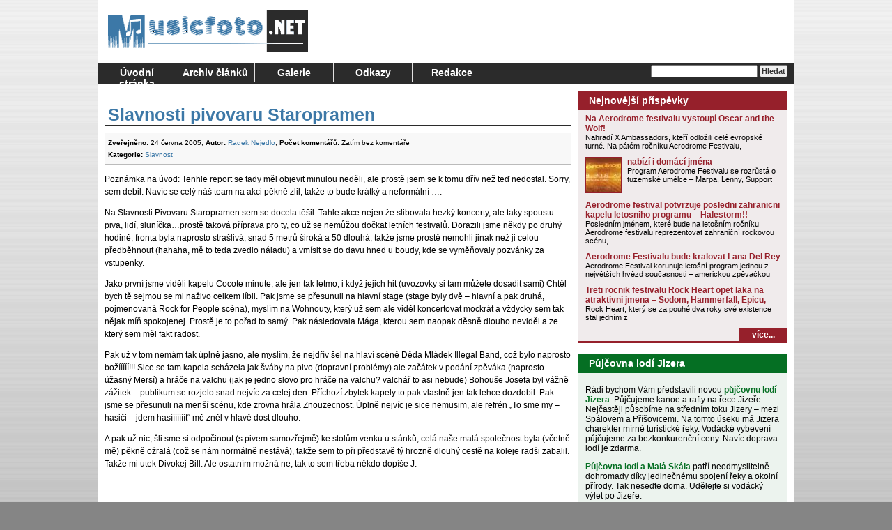

--- FILE ---
content_type: text/html; charset=UTF-8
request_url: https://www.musicfoto.net/slavnosti-pivovaru-staropramen/
body_size: 10591
content:
<!DOCTYPE html>
<html lang="cs">
<head>
<meta charset="UTF-8" />
<title>Slavnosti pivovaru Staropramen | MusicFoto.net</title>
<meta name="author" content="Radek Nejedlo" />
<meta name="copyright" content="Copyright (c) by Radek Nejedlo" />
<meta name="robots" content="index, follow" />
<meta name="revisit-after" content="1 days" />
<meta name="google-site-verification" content="DudGJgfVycIkvpaKd3qSPXJU3BoPRQ2cvF3REgBd_iM" />
<link rel="stylesheet" type="text/css" media="all" href="https://www.musicfoto.net/wp-content/themes/MusicFoto/style.css" />
<link rel="alternate" type="application/rss+xml" title="RSS 2.0" href="https://www.musicfoto.net/feed/" />
<link rel="alternate" type="text/xml" title="RSS .92" href="https://www.musicfoto.net/feed/rss/" />
<link rel="alternate" type="application/atom+xml" title="Atom 0.3" href="https://www.musicfoto.net/feed/atom/" />
<link rel="pingback" href="" />
<link rel="icon" href="https://www.musicfoto.net/wp-content/themes/MusicFoto/images/favicon.ico" />
<link rel="shortcut icon" href="https://www.musicfoto.net/wp-content/themes/MusicFoto/images/favicon.ico" />
<meta name='robots' content='max-image-preview:large' />
<link rel="alternate" type="application/rss+xml" title="MusicFoto.net &raquo; RSS zdroj" href="https://www.musicfoto.net/feed/" />
<link rel="alternate" type="application/rss+xml" title="MusicFoto.net &raquo; RSS komentářů" href="https://www.musicfoto.net/comments/feed/" />
<link rel="alternate" type="application/rss+xml" title="MusicFoto.net &raquo; RSS komentářů pro Slavnosti pivovaru Staropramen" href="https://www.musicfoto.net/slavnosti-pivovaru-staropramen/feed/" />
<link rel="alternate" title="oEmbed (JSON)" type="application/json+oembed" href="https://www.musicfoto.net/wp-json/oembed/1.0/embed?url=https%3A%2F%2Fwww.musicfoto.net%2Fslavnosti-pivovaru-staropramen%2F" />
<link rel="alternate" title="oEmbed (XML)" type="text/xml+oembed" href="https://www.musicfoto.net/wp-json/oembed/1.0/embed?url=https%3A%2F%2Fwww.musicfoto.net%2Fslavnosti-pivovaru-staropramen%2F&#038;format=xml" />
<style id='wp-img-auto-sizes-contain-inline-css' type='text/css'>
img:is([sizes=auto i],[sizes^="auto," i]){contain-intrinsic-size:3000px 1500px}
/*# sourceURL=wp-img-auto-sizes-contain-inline-css */
</style>
<style id='wp-emoji-styles-inline-css' type='text/css'>

	img.wp-smiley, img.emoji {
		display: inline !important;
		border: none !important;
		box-shadow: none !important;
		height: 1em !important;
		width: 1em !important;
		margin: 0 0.07em !important;
		vertical-align: -0.1em !important;
		background: none !important;
		padding: 0 !important;
	}
/*# sourceURL=wp-emoji-styles-inline-css */
</style>
<style id='wp-block-library-inline-css' type='text/css'>
:root{--wp-block-synced-color:#7a00df;--wp-block-synced-color--rgb:122,0,223;--wp-bound-block-color:var(--wp-block-synced-color);--wp-editor-canvas-background:#ddd;--wp-admin-theme-color:#007cba;--wp-admin-theme-color--rgb:0,124,186;--wp-admin-theme-color-darker-10:#006ba1;--wp-admin-theme-color-darker-10--rgb:0,107,160.5;--wp-admin-theme-color-darker-20:#005a87;--wp-admin-theme-color-darker-20--rgb:0,90,135;--wp-admin-border-width-focus:2px}@media (min-resolution:192dpi){:root{--wp-admin-border-width-focus:1.5px}}.wp-element-button{cursor:pointer}:root .has-very-light-gray-background-color{background-color:#eee}:root .has-very-dark-gray-background-color{background-color:#313131}:root .has-very-light-gray-color{color:#eee}:root .has-very-dark-gray-color{color:#313131}:root .has-vivid-green-cyan-to-vivid-cyan-blue-gradient-background{background:linear-gradient(135deg,#00d084,#0693e3)}:root .has-purple-crush-gradient-background{background:linear-gradient(135deg,#34e2e4,#4721fb 50%,#ab1dfe)}:root .has-hazy-dawn-gradient-background{background:linear-gradient(135deg,#faaca8,#dad0ec)}:root .has-subdued-olive-gradient-background{background:linear-gradient(135deg,#fafae1,#67a671)}:root .has-atomic-cream-gradient-background{background:linear-gradient(135deg,#fdd79a,#004a59)}:root .has-nightshade-gradient-background{background:linear-gradient(135deg,#330968,#31cdcf)}:root .has-midnight-gradient-background{background:linear-gradient(135deg,#020381,#2874fc)}:root{--wp--preset--font-size--normal:16px;--wp--preset--font-size--huge:42px}.has-regular-font-size{font-size:1em}.has-larger-font-size{font-size:2.625em}.has-normal-font-size{font-size:var(--wp--preset--font-size--normal)}.has-huge-font-size{font-size:var(--wp--preset--font-size--huge)}.has-text-align-center{text-align:center}.has-text-align-left{text-align:left}.has-text-align-right{text-align:right}.has-fit-text{white-space:nowrap!important}#end-resizable-editor-section{display:none}.aligncenter{clear:both}.items-justified-left{justify-content:flex-start}.items-justified-center{justify-content:center}.items-justified-right{justify-content:flex-end}.items-justified-space-between{justify-content:space-between}.screen-reader-text{border:0;clip-path:inset(50%);height:1px;margin:-1px;overflow:hidden;padding:0;position:absolute;width:1px;word-wrap:normal!important}.screen-reader-text:focus{background-color:#ddd;clip-path:none;color:#444;display:block;font-size:1em;height:auto;left:5px;line-height:normal;padding:15px 23px 14px;text-decoration:none;top:5px;width:auto;z-index:100000}html :where(.has-border-color){border-style:solid}html :where([style*=border-top-color]){border-top-style:solid}html :where([style*=border-right-color]){border-right-style:solid}html :where([style*=border-bottom-color]){border-bottom-style:solid}html :where([style*=border-left-color]){border-left-style:solid}html :where([style*=border-width]){border-style:solid}html :where([style*=border-top-width]){border-top-style:solid}html :where([style*=border-right-width]){border-right-style:solid}html :where([style*=border-bottom-width]){border-bottom-style:solid}html :where([style*=border-left-width]){border-left-style:solid}html :where(img[class*=wp-image-]){height:auto;max-width:100%}:where(figure){margin:0 0 1em}html :where(.is-position-sticky){--wp-admin--admin-bar--position-offset:var(--wp-admin--admin-bar--height,0px)}@media screen and (max-width:600px){html :where(.is-position-sticky){--wp-admin--admin-bar--position-offset:0px}}

/*# sourceURL=wp-block-library-inline-css */
</style><style id='global-styles-inline-css' type='text/css'>
:root{--wp--preset--aspect-ratio--square: 1;--wp--preset--aspect-ratio--4-3: 4/3;--wp--preset--aspect-ratio--3-4: 3/4;--wp--preset--aspect-ratio--3-2: 3/2;--wp--preset--aspect-ratio--2-3: 2/3;--wp--preset--aspect-ratio--16-9: 16/9;--wp--preset--aspect-ratio--9-16: 9/16;--wp--preset--color--black: #000000;--wp--preset--color--cyan-bluish-gray: #abb8c3;--wp--preset--color--white: #ffffff;--wp--preset--color--pale-pink: #f78da7;--wp--preset--color--vivid-red: #cf2e2e;--wp--preset--color--luminous-vivid-orange: #ff6900;--wp--preset--color--luminous-vivid-amber: #fcb900;--wp--preset--color--light-green-cyan: #7bdcb5;--wp--preset--color--vivid-green-cyan: #00d084;--wp--preset--color--pale-cyan-blue: #8ed1fc;--wp--preset--color--vivid-cyan-blue: #0693e3;--wp--preset--color--vivid-purple: #9b51e0;--wp--preset--gradient--vivid-cyan-blue-to-vivid-purple: linear-gradient(135deg,rgb(6,147,227) 0%,rgb(155,81,224) 100%);--wp--preset--gradient--light-green-cyan-to-vivid-green-cyan: linear-gradient(135deg,rgb(122,220,180) 0%,rgb(0,208,130) 100%);--wp--preset--gradient--luminous-vivid-amber-to-luminous-vivid-orange: linear-gradient(135deg,rgb(252,185,0) 0%,rgb(255,105,0) 100%);--wp--preset--gradient--luminous-vivid-orange-to-vivid-red: linear-gradient(135deg,rgb(255,105,0) 0%,rgb(207,46,46) 100%);--wp--preset--gradient--very-light-gray-to-cyan-bluish-gray: linear-gradient(135deg,rgb(238,238,238) 0%,rgb(169,184,195) 100%);--wp--preset--gradient--cool-to-warm-spectrum: linear-gradient(135deg,rgb(74,234,220) 0%,rgb(151,120,209) 20%,rgb(207,42,186) 40%,rgb(238,44,130) 60%,rgb(251,105,98) 80%,rgb(254,248,76) 100%);--wp--preset--gradient--blush-light-purple: linear-gradient(135deg,rgb(255,206,236) 0%,rgb(152,150,240) 100%);--wp--preset--gradient--blush-bordeaux: linear-gradient(135deg,rgb(254,205,165) 0%,rgb(254,45,45) 50%,rgb(107,0,62) 100%);--wp--preset--gradient--luminous-dusk: linear-gradient(135deg,rgb(255,203,112) 0%,rgb(199,81,192) 50%,rgb(65,88,208) 100%);--wp--preset--gradient--pale-ocean: linear-gradient(135deg,rgb(255,245,203) 0%,rgb(182,227,212) 50%,rgb(51,167,181) 100%);--wp--preset--gradient--electric-grass: linear-gradient(135deg,rgb(202,248,128) 0%,rgb(113,206,126) 100%);--wp--preset--gradient--midnight: linear-gradient(135deg,rgb(2,3,129) 0%,rgb(40,116,252) 100%);--wp--preset--font-size--small: 13px;--wp--preset--font-size--medium: 20px;--wp--preset--font-size--large: 36px;--wp--preset--font-size--x-large: 42px;--wp--preset--spacing--20: 0.44rem;--wp--preset--spacing--30: 0.67rem;--wp--preset--spacing--40: 1rem;--wp--preset--spacing--50: 1.5rem;--wp--preset--spacing--60: 2.25rem;--wp--preset--spacing--70: 3.38rem;--wp--preset--spacing--80: 5.06rem;--wp--preset--shadow--natural: 6px 6px 9px rgba(0, 0, 0, 0.2);--wp--preset--shadow--deep: 12px 12px 50px rgba(0, 0, 0, 0.4);--wp--preset--shadow--sharp: 6px 6px 0px rgba(0, 0, 0, 0.2);--wp--preset--shadow--outlined: 6px 6px 0px -3px rgb(255, 255, 255), 6px 6px rgb(0, 0, 0);--wp--preset--shadow--crisp: 6px 6px 0px rgb(0, 0, 0);}:where(.is-layout-flex){gap: 0.5em;}:where(.is-layout-grid){gap: 0.5em;}body .is-layout-flex{display: flex;}.is-layout-flex{flex-wrap: wrap;align-items: center;}.is-layout-flex > :is(*, div){margin: 0;}body .is-layout-grid{display: grid;}.is-layout-grid > :is(*, div){margin: 0;}:where(.wp-block-columns.is-layout-flex){gap: 2em;}:where(.wp-block-columns.is-layout-grid){gap: 2em;}:where(.wp-block-post-template.is-layout-flex){gap: 1.25em;}:where(.wp-block-post-template.is-layout-grid){gap: 1.25em;}.has-black-color{color: var(--wp--preset--color--black) !important;}.has-cyan-bluish-gray-color{color: var(--wp--preset--color--cyan-bluish-gray) !important;}.has-white-color{color: var(--wp--preset--color--white) !important;}.has-pale-pink-color{color: var(--wp--preset--color--pale-pink) !important;}.has-vivid-red-color{color: var(--wp--preset--color--vivid-red) !important;}.has-luminous-vivid-orange-color{color: var(--wp--preset--color--luminous-vivid-orange) !important;}.has-luminous-vivid-amber-color{color: var(--wp--preset--color--luminous-vivid-amber) !important;}.has-light-green-cyan-color{color: var(--wp--preset--color--light-green-cyan) !important;}.has-vivid-green-cyan-color{color: var(--wp--preset--color--vivid-green-cyan) !important;}.has-pale-cyan-blue-color{color: var(--wp--preset--color--pale-cyan-blue) !important;}.has-vivid-cyan-blue-color{color: var(--wp--preset--color--vivid-cyan-blue) !important;}.has-vivid-purple-color{color: var(--wp--preset--color--vivid-purple) !important;}.has-black-background-color{background-color: var(--wp--preset--color--black) !important;}.has-cyan-bluish-gray-background-color{background-color: var(--wp--preset--color--cyan-bluish-gray) !important;}.has-white-background-color{background-color: var(--wp--preset--color--white) !important;}.has-pale-pink-background-color{background-color: var(--wp--preset--color--pale-pink) !important;}.has-vivid-red-background-color{background-color: var(--wp--preset--color--vivid-red) !important;}.has-luminous-vivid-orange-background-color{background-color: var(--wp--preset--color--luminous-vivid-orange) !important;}.has-luminous-vivid-amber-background-color{background-color: var(--wp--preset--color--luminous-vivid-amber) !important;}.has-light-green-cyan-background-color{background-color: var(--wp--preset--color--light-green-cyan) !important;}.has-vivid-green-cyan-background-color{background-color: var(--wp--preset--color--vivid-green-cyan) !important;}.has-pale-cyan-blue-background-color{background-color: var(--wp--preset--color--pale-cyan-blue) !important;}.has-vivid-cyan-blue-background-color{background-color: var(--wp--preset--color--vivid-cyan-blue) !important;}.has-vivid-purple-background-color{background-color: var(--wp--preset--color--vivid-purple) !important;}.has-black-border-color{border-color: var(--wp--preset--color--black) !important;}.has-cyan-bluish-gray-border-color{border-color: var(--wp--preset--color--cyan-bluish-gray) !important;}.has-white-border-color{border-color: var(--wp--preset--color--white) !important;}.has-pale-pink-border-color{border-color: var(--wp--preset--color--pale-pink) !important;}.has-vivid-red-border-color{border-color: var(--wp--preset--color--vivid-red) !important;}.has-luminous-vivid-orange-border-color{border-color: var(--wp--preset--color--luminous-vivid-orange) !important;}.has-luminous-vivid-amber-border-color{border-color: var(--wp--preset--color--luminous-vivid-amber) !important;}.has-light-green-cyan-border-color{border-color: var(--wp--preset--color--light-green-cyan) !important;}.has-vivid-green-cyan-border-color{border-color: var(--wp--preset--color--vivid-green-cyan) !important;}.has-pale-cyan-blue-border-color{border-color: var(--wp--preset--color--pale-cyan-blue) !important;}.has-vivid-cyan-blue-border-color{border-color: var(--wp--preset--color--vivid-cyan-blue) !important;}.has-vivid-purple-border-color{border-color: var(--wp--preset--color--vivid-purple) !important;}.has-vivid-cyan-blue-to-vivid-purple-gradient-background{background: var(--wp--preset--gradient--vivid-cyan-blue-to-vivid-purple) !important;}.has-light-green-cyan-to-vivid-green-cyan-gradient-background{background: var(--wp--preset--gradient--light-green-cyan-to-vivid-green-cyan) !important;}.has-luminous-vivid-amber-to-luminous-vivid-orange-gradient-background{background: var(--wp--preset--gradient--luminous-vivid-amber-to-luminous-vivid-orange) !important;}.has-luminous-vivid-orange-to-vivid-red-gradient-background{background: var(--wp--preset--gradient--luminous-vivid-orange-to-vivid-red) !important;}.has-very-light-gray-to-cyan-bluish-gray-gradient-background{background: var(--wp--preset--gradient--very-light-gray-to-cyan-bluish-gray) !important;}.has-cool-to-warm-spectrum-gradient-background{background: var(--wp--preset--gradient--cool-to-warm-spectrum) !important;}.has-blush-light-purple-gradient-background{background: var(--wp--preset--gradient--blush-light-purple) !important;}.has-blush-bordeaux-gradient-background{background: var(--wp--preset--gradient--blush-bordeaux) !important;}.has-luminous-dusk-gradient-background{background: var(--wp--preset--gradient--luminous-dusk) !important;}.has-pale-ocean-gradient-background{background: var(--wp--preset--gradient--pale-ocean) !important;}.has-electric-grass-gradient-background{background: var(--wp--preset--gradient--electric-grass) !important;}.has-midnight-gradient-background{background: var(--wp--preset--gradient--midnight) !important;}.has-small-font-size{font-size: var(--wp--preset--font-size--small) !important;}.has-medium-font-size{font-size: var(--wp--preset--font-size--medium) !important;}.has-large-font-size{font-size: var(--wp--preset--font-size--large) !important;}.has-x-large-font-size{font-size: var(--wp--preset--font-size--x-large) !important;}
/*# sourceURL=global-styles-inline-css */
</style>

<style id='classic-theme-styles-inline-css' type='text/css'>
/*! This file is auto-generated */
.wp-block-button__link{color:#fff;background-color:#32373c;border-radius:9999px;box-shadow:none;text-decoration:none;padding:calc(.667em + 2px) calc(1.333em + 2px);font-size:1.125em}.wp-block-file__button{background:#32373c;color:#fff;text-decoration:none}
/*# sourceURL=/wp-includes/css/classic-themes.min.css */
</style>
<link rel="https://api.w.org/" href="https://www.musicfoto.net/wp-json/" /><link rel="alternate" title="JSON" type="application/json" href="https://www.musicfoto.net/wp-json/wp/v2/posts/592" /><link rel="EditURI" type="application/rsd+xml" title="RSD" href="https://www.musicfoto.net/xmlrpc.php?rsd" />
<meta name="generator" content="WordPress 6.9" />
<link rel="canonical" href="https://www.musicfoto.net/slavnosti-pivovaru-staropramen/" />
<link rel='shortlink' href='https://www.musicfoto.net/?p=592' />

<!-- This site is using AdRotate v5.17.1 to display their advertisements - https://ajdg.solutions/ -->
<!-- AdRotate CSS -->
<style type="text/css" media="screen">
	.g { margin:0px; padding:0px; overflow:hidden; line-height:1; zoom:1; }
	.g img { height:auto; }
	.g-col { position:relative; float:left; }
	.g-col:first-child { margin-left: 0; }
	.g-col:last-child { margin-right: 0; }
	.g-1 { margin:1px 1px 1px 1px; }
	.g-2 { margin:1px 1px 1px 1px; }
	.g-3 { margin:1px 1px 1px 1px; }
	.g-4 { margin:1px 1px 1px 1px; }
	.g-5 { margin:1px 1px 1px 1px; }
	@media only screen and (max-width: 480px) {
		.g-col, .g-dyn, .g-single { width:100%; margin-left:0; margin-right:0; }
	}
</style>
<!-- /AdRotate CSS -->

</head>
<body class="wp-singular post-template-default single single-post postid-592 single-format-standard wp-theme-MusicFoto">
<div id="site">
	<div id="logo">
		<a href="https://www.musicfoto.net/"><img src="https://www.musicfoto.net/wp-content/themes/MusicFoto/images/logo.gif" alt="MusicFoto.net" title="MusicFoto.net" /></a>
	</div>
	<div id="head-banner"><!-- Either there are no banners, they are disabled or none qualified for this location! --></div>
	<div id="menu">
		<div class="menu"><ul>
<li ><a href="https://www.musicfoto.net/">Úvodní stránka</a></li><li class="page_item page-item-388 page_item_has_children"><a href="https://www.musicfoto.net/archiv/">Archiv článků</a>
<ul class='children'>
	<li class="page_item page-item-4355"><a href="https://www.musicfoto.net/archiv/kategorie/">Kategorie</a></li>
	<li class="page_item page-item-3332"><a href="https://www.musicfoto.net/archiv/nejctenejsi/">Nejčtenější příspěvky</a></li>
	<li class="page_item page-item-4353"><a href="https://www.musicfoto.net/archiv/temata/">Témata</a></li>
</ul>
</li>
<li class="page_item page-item-1438 page_item_has_children"><a href="https://www.musicfoto.net/galerie/">Galerie</a>
<ul class='children'>
	<li class="page_item page-item-5525"><a href="https://www.musicfoto.net/galerie/2008-2006/">2008 &#8211; 2006</a></li>
	<li class="page_item page-item-5527"><a href="https://www.musicfoto.net/galerie/2009-2/">2009</a></li>
	<li class="page_item page-item-5529"><a href="https://www.musicfoto.net/galerie/2010-2/">2010</a></li>
	<li class="page_item page-item-5533"><a href="https://www.musicfoto.net/galerie/2011-2/">2011</a></li>
</ul>
</li>
<li class="page_item page-item-1435 page_item_has_children"><a href="https://www.musicfoto.net/odkazy/">Odkazy</a>
<ul class='children'>
	<li class="page_item page-item-5509"><a href="https://www.musicfoto.net/odkazy/vydelavejte-vlastnim-webem/">Vydělávejte vlastním webem</a></li>
	<li class="page_item page-item-3315"><a href="https://www.musicfoto.net/odkazy/vymena-odkazu/">Výměna odkazů</a></li>
</ul>
</li>
<li class="page_item page-item-1287"><a href="https://www.musicfoto.net/redakce/">Redakce</a></li>
</ul></div>
		<div id="searchForm">
			<form role="search" method="get" id="searchform" class="searchform" action="https://www.musicfoto.net/">
				<div>
					<label class="screen-reader-text" for="s">Vyhledávání</label>
					<input type="text" value="" name="s" id="s" />
					<input type="submit" id="searchsubmit" value="Hledat" />
				</div>
			</form>		</div>
	</div>
	<div id="content">	<div id="left-column">
	<h1 id="title">Slavnosti pivovaru Staropramen</h1>
	<ul id="about">
		<li><b>Zveřejněno:</b> 24 června 2005, <b>Autor:</b> <a href="https://www.musicfoto.net/author/radeg/" title="Příspěvky od Radek Nejedlo" rel="author">Radek Nejedlo</a>, <b>Počet komentářů:</b> Zatím bez komentáře</li>
		<li><b>Kategorie:</b> <a href="https://www.musicfoto.net/kategorie/slavnost/" rel="category tag">Slavnost</a></a></li>
					</ul>

<div class="g-plusone" data-annotation="inline" data-width="600"></div>

<script type="text/javascript">
  window.___gcfg = {lang: 'cs'};

  (function() {
    var po = document.createElement('script'); po.type = 'text/javascript'; po.async = true;
    po.src = 'https://apis.google.com/js/plusone.js';
    var s = document.getElementsByTagName('script')[0]; s.parentNode.insertBefore(po, s);
  })();
</script>

	<div id="story">
		<p>Poznámka na úvod: Tenhle report se tady měl objevit minulou neděli, ale prostě jsem se k tomu dřív než teď nedostal. Sorry, sem debil. Navíc se celý náš team na akci pěkně zlil, takže to bude krátký a neformální &#8230;.</p>
<p>Na Slavnosti Pivovaru Staropramen sem se docela těšil. Tahle akce nejen že slibovala hezký koncerty, ale taky spoustu piva, lidí, sluníčka…prostě taková příprava pro ty, co už se nemůžou dočkat letních festivalů. Dorazili jsme někdy po druhý hodině, fronta byla naprosto strašlivá, snad 5 metrů široká a 50 dlouhá, takže jsme prostě nemohli jinak než ji celou předběhnout (hahaha, mě to teda zvedlo náladu) a vmísit se do davu hned u boudy, kde se vyměňovaly pozvánky za vstupenky.</p>
<p>Jako první jsme viděli kapelu Cocote minute, ale jen tak letmo, i když jejich hit (uvozovky si tam můžete dosadit sami) Chtěl bych tě sejmou se mi naživo celkem líbil. Pak jsme se přesunuli na hlavní stage (stage byly dvě – hlavní a pak druhá, pojmenovaná Rock for People scéna), myslím na Wohnouty, který už sem ale viděl koncertovat mockrát a vždycky sem tak nějak míň spokojenej. Prostě je to pořad to samý. Pak následovala Mága, kterou sem naopak děsně dlouho neviděl a ze který sem měl fakt radost.</p>
<p>Pak už v tom nemám tak úplně jasno, ale myslím, že nejdřív šel na hlaví scéně Děda Mládek Illegal Band, což bylo naprosto božííííí!!! Sice se tam kapela scházela jak šváby na pivo (dopravní problémy) ale začátek v podání zpěváka (naprosto úžasný Mersí) a hráče na valchu (jak je jedno slovo pro hráče na valchu? valchář to asi nebude) Bohouše Josefa byl vážně zážitek – publikum se rozjelo snad nejvíc za celej den. Příchozí zbytek kapely to pak vlastně jen tak lehce dozdobil. Pak jsme se přesunuli na menší scénu, kde zrovna hrála Znouzecnost. Úplně nejvíc je sice nemusim, ale refrén „To sme my – hasiči – jdem hasííííííít“ mě zněl v hlavě dost dlouho.</p>
<p>A pak už nic, šli sme si odpočinout (s pivem samozřejmě) ke stolům venku u stánků, celá naše malá společnost byla (včetně mě) pěkně ožralá (což se nám normálně nestává), takže sem to při představě tý hrozně dlouhý cestě na koleje radši zabalil. Takže mi utek Divokej Bill. Ale ostatním možná ne, tak to sem třeba někdo dopíše J.</p>
	</div>

				<div id="comments">



	<div id="respond" class="comment-respond">
		<h3 id="reply-title" class="comment-reply-title">Napsat komentář</h3><form action="https://www.musicfoto.net/wp-comments-post.php" method="post" id="commentform" class="comment-form"><p class="comment-notes"><span id="email-notes">Vaše e-mailová adresa nebude zveřejněna.</span> <span class="required-field-message">Vyžadované informace jsou označeny <span class="required">*</span></span></p><p class="comment-form-comment"><label for="comment">Komentář <span class="required">*</span></label> <textarea id="comment" name="comment" cols="45" rows="8" maxlength="65525" required="required"></textarea></p><p class="comment-form-author"><label for="author">Jméno <span class="required">*</span></label> <input id="author" name="author" type="text" value="" size="30" maxlength="245" autocomplete="name" required="required" /></p>
<p class="comment-form-email"><label for="email">E-mail <span class="required">*</span></label> <input id="email" name="email" type="text" value="" size="30" maxlength="100" aria-describedby="email-notes" autocomplete="email" required="required" /></p>
<p class="comment-form-url"><label for="url">Webová stránka</label> <input id="url" name="url" type="text" value="" size="30" maxlength="200" autocomplete="url" /></p>
<p class="comment-form-cookies-consent"><input id="wp-comment-cookies-consent" name="wp-comment-cookies-consent" type="checkbox" value="yes" /> <label for="wp-comment-cookies-consent">Uložit do prohlížeče jméno, e-mail a webovou stránku pro budoucí komentáře.</label></p>
<p class="form-submit"><input name="submit" type="submit" id="submit" class="submit" value="Odeslat komentář" /> <input type='hidden' name='comment_post_ID' value='592' id='comment_post_ID' />
<input type='hidden' name='comment_parent' id='comment_parent' value='0' />
</p><p style="display: none;"><input type="hidden" id="akismet_comment_nonce" name="akismet_comment_nonce" value="f3bbf5ab60" /></p><p style="display: none !important;" class="akismet-fields-container" data-prefix="ak_"><label>&#916;<textarea name="ak_hp_textarea" cols="45" rows="8" maxlength="100"></textarea></label><input type="hidden" id="ak_js_1" name="ak_js" value="148"/><script>document.getElementById( "ak_js_1" ).setAttribute( "value", ( new Date() ).getTime() );</script></p></form>	</div><!-- #respond -->
	
</div><!-- #comments -->
	</div>

		<div id="right-column">
<div class="block blocklastposts-3 widget_blocklastposts"><h3>Nejnovější příspěvky</h3><div class="block-content"><div class="side-story">
						<h4 class="long"><a href="https://www.musicfoto.net/na-aerodrome-festivalu-vystoupi-oscar-and-the-wolf/" rel="bookmark" title="Permanent link to Na Aerodrome festivalu vystoupí Oscar and the Wolf!">Na Aerodrome festivalu vystoupí Oscar and the Wolf!</a></h4>
						<div class="side-pretext-long"><p>Nahradí X Ambassadors, kteří odložili celé evropské turné. Na pátém ročníku Aerodrome Festivalu,</p>
</div>
						</div>
<div class="side-story">
						<h4><a href="https://www.musicfoto.net/nabizi-i-domaci-jmena/" rel="bookmark" title="Permanent link to nabízí i domácí jména">nabízí i domácí jména</a></h4>
						<a href="https://www.musicfoto.net/nabizi-i-domaci-jmena/" title="nabízí i domácí jména">
						<img width="50" height="50" src="https://www.musicfoto.net/wp-content/uploads/2018/02/AF18-plakat-final-vizual-bez-kapel-kopie-50x50.jpg" class="attachment-50x50 size-50x50 wp-post-image" alt="nabízí i domácí jména" title="nabízí i domácí jména" decoding="async" loading="lazy" srcset="https://www.musicfoto.net/wp-content/uploads/2018/02/AF18-plakat-final-vizual-bez-kapel-kopie-50x50.jpg 50w, https://www.musicfoto.net/wp-content/uploads/2018/02/AF18-plakat-final-vizual-bez-kapel-kopie-100x100.jpg 100w" sizes="auto, (max-width: 50px) 100vw, 50px" />						</a>
						<div class="side-pretext"><p>Program Aerodrome Festivalu se rozrůstá o tuzemské umělce &#8211; Marpa, Lenny, Support Lesbiens,</p>
</div>
						</div>
<div class="side-story">
						<h4 class="long"><a href="https://www.musicfoto.net/aerodrome-festival-potvrzuje-posledni-zahranicni-kapelu-letosniho-programu-halestorm/" rel="bookmark" title="Permanent link to Aerodrome festival potvrzuje posledni zahranicni kapelu letosniho programu &#8211; Halestorm!!">Aerodrome festival potvrzuje posledni zahranicni kapelu letosniho programu &#8211; Halestorm!!</a></h4>
						<div class="side-pretext-long"><p>Posledním jménem, které bude na letošním ročníku Aerodrome festivalu reprezentovat zahraniční rockovou scénu,</p>
</div>
						</div>
<div class="side-story">
						<h4 class="long"><a href="https://www.musicfoto.net/aerodrome-festivalu-bude-kralovat-lana-del-rey/" rel="bookmark" title="Permanent link to Aerodrome Festivalu bude kralovat Lana Del Rey">Aerodrome Festivalu bude kralovat Lana Del Rey</a></h4>
						<div class="side-pretext-long"><p>Aerodrome Festival korunuje letošní program jednou z největších hvězd současnosti &#8211; americkou zpěvačkou</p>
</div>
						</div>
<div class="side-story">
						<h4 class="long"><a href="https://www.musicfoto.net/treti-rocnik-festivalu-rock-heart-opet-laka-na-atraktivni-jmena-sodom-hammerfall-epicu-guse-g-nebo-znovuobnovene-rage-refuge/" rel="bookmark" title="Permanent link to Treti rocnik festivalu Rock Heart opet laka na atraktivni jmena &#8211; Sodom, Hammerfall, Epicu, Guse G nebo znovuobnovene Rage &#8211; Refuge">Treti rocnik festivalu Rock Heart opet laka na atraktivni jmena &#8211; Sodom, Hammerfall, Epicu, Guse G nebo znovuobnovene Rage &#8211; Refuge</a></h4>
						<div class="side-pretext-long"><p>Rock Heart, který se za pouhé dva roky své existence stal jedním z</p>
</div>
						</div>
<a href="/" class="more">více...</a>
</div></div><div class="block text-258943500 widget_text"><h3>Půjčovna lodí Jizera</h3><div class="block-content">			<div class="textwidget"><p>Rádi bychom Vám představili novou <a href="http://www.lodekoza.cz" rel="follow" target="_blank"><strong>půjčovnu lodí Jizera</strong></a>. Půjčujeme kanoe a rafty na řece Jizeře. Nejčastěji působíme na středním toku Jizery – mezi Spálovem a Příšovicemi. Na tomto úseku má Jizera charekter mírné turistické řeky. Vodácké vybevení půjčujeme za bezkonkurenční ceny. Navíc doprava lodí je zdarma.</p>
<p><a href="http://www.lodekoza.cz" rel="follow" target="_blank"><strong>Půjčovna lodí a Malá Skála</strong></a> patří neodmyslitelně dohromady díky jedinečnému spojení řeky a okolní přírody. Tak neseďte doma. Udělejte si vodácký výlet po Jizeře.</p>
</div>
		</div></div><div class="block adrotate_widgets-3 adrotate_widgets"><h3>Vyzkoušejte</h3><div class="block-content"><span style="font-weight: bold; color: #f00;">Error, no group ID set! Check your syntax!</span></div></div><div class="block text-258943497 widget_text"><h3>Upozornění</h3><div class="block-content">			<div class="textwidget"><p style="text-align:center;">Doslovné, ani částečné přebírání obsahu není bez předchozího souhlasu <a href="http://www.musicfoto.net/redakce/">redakce</a> povoleno.</p>

<p style="text-align:center;">Copyright 2005 - 2010 | ISSN 1801-5921<br />Všechna práva vyhrazena | All Rights Reserved</p></div>
		</div></div>		</div>


		</div>
		<div id="copyright">
			<a href="https://elektro-nejedlo.cz/">Chytré elektroinstalace Loxone, alarmy Jablotron</a>
		</div>
	</div>
	<script type="text/javascript">
 	 var _gaq = _gaq || [];
 	_gaq.push(['_setAccount', 'UA-662622-1']);
  	_gaq.push(['_trackPageview']);

  	(function() {
    		var ga = document.createElement('script'); ga.type = 'text/javascript'; ga.async = true;
    		ga.src = ('https:' == document.location.protocol ? 'https://ssl' : 'http://www') + '.google-analytics.com/ga.js';
    		var s = document.getElementsByTagName('script')[0]; s.parentNode.insertBefore(ga, s);
  	})();
	</script>
	
	<script type="text/javascript">
	<!--
	document.write('<img src="http://toplist.cz/dot.asp?id=112147&amp;http='+escape(document.referrer)+'&amp;t='+escape(document.title)+
	'" width="1" height="1" border=0 alt="TOPlist" />');
	//--></script>

	<script type="speculationrules">
{"prefetch":[{"source":"document","where":{"and":[{"href_matches":"/*"},{"not":{"href_matches":["/wp-*.php","/wp-admin/*","/wp-content/uploads/*","/wp-content/*","/wp-content/plugins/*","/wp-content/themes/MusicFoto/*","/*\\?(.+)"]}},{"not":{"selector_matches":"a[rel~=\"nofollow\"]"}},{"not":{"selector_matches":".no-prefetch, .no-prefetch a"}}]},"eagerness":"conservative"}]}
</script>
<script type="text/javascript" id="adrotate-groups-js-extra">
/* <![CDATA[ */
var impression_object = {"ajax_url":"https://www.musicfoto.net/wp-admin/admin-ajax.php"};
//# sourceURL=adrotate-groups-js-extra
/* ]]> */
</script>
<script type="text/javascript" src="https://www.musicfoto.net/wp-content/plugins/adrotate/library/jquery.groups.js" id="adrotate-groups-js"></script>
<script type="text/javascript" id="adrotate-clicker-js-extra">
/* <![CDATA[ */
var click_object = {"ajax_url":"https://www.musicfoto.net/wp-admin/admin-ajax.php"};
//# sourceURL=adrotate-clicker-js-extra
/* ]]> */
</script>
<script type="text/javascript" src="https://www.musicfoto.net/wp-content/plugins/adrotate/library/jquery.clicker.js" id="adrotate-clicker-js"></script>
<script defer type="text/javascript" src="https://www.musicfoto.net/wp-content/plugins/akismet/_inc/akismet-frontend.js?ver=1762976801" id="akismet-frontend-js"></script>
<script id="wp-emoji-settings" type="application/json">
{"baseUrl":"https://s.w.org/images/core/emoji/17.0.2/72x72/","ext":".png","svgUrl":"https://s.w.org/images/core/emoji/17.0.2/svg/","svgExt":".svg","source":{"concatemoji":"https://www.musicfoto.net/wp-includes/js/wp-emoji-release.min.js?ver=6.9"}}
</script>
<script type="module">
/* <![CDATA[ */
/*! This file is auto-generated */
const a=JSON.parse(document.getElementById("wp-emoji-settings").textContent),o=(window._wpemojiSettings=a,"wpEmojiSettingsSupports"),s=["flag","emoji"];function i(e){try{var t={supportTests:e,timestamp:(new Date).valueOf()};sessionStorage.setItem(o,JSON.stringify(t))}catch(e){}}function c(e,t,n){e.clearRect(0,0,e.canvas.width,e.canvas.height),e.fillText(t,0,0);t=new Uint32Array(e.getImageData(0,0,e.canvas.width,e.canvas.height).data);e.clearRect(0,0,e.canvas.width,e.canvas.height),e.fillText(n,0,0);const a=new Uint32Array(e.getImageData(0,0,e.canvas.width,e.canvas.height).data);return t.every((e,t)=>e===a[t])}function p(e,t){e.clearRect(0,0,e.canvas.width,e.canvas.height),e.fillText(t,0,0);var n=e.getImageData(16,16,1,1);for(let e=0;e<n.data.length;e++)if(0!==n.data[e])return!1;return!0}function u(e,t,n,a){switch(t){case"flag":return n(e,"\ud83c\udff3\ufe0f\u200d\u26a7\ufe0f","\ud83c\udff3\ufe0f\u200b\u26a7\ufe0f")?!1:!n(e,"\ud83c\udde8\ud83c\uddf6","\ud83c\udde8\u200b\ud83c\uddf6")&&!n(e,"\ud83c\udff4\udb40\udc67\udb40\udc62\udb40\udc65\udb40\udc6e\udb40\udc67\udb40\udc7f","\ud83c\udff4\u200b\udb40\udc67\u200b\udb40\udc62\u200b\udb40\udc65\u200b\udb40\udc6e\u200b\udb40\udc67\u200b\udb40\udc7f");case"emoji":return!a(e,"\ud83e\u1fac8")}return!1}function f(e,t,n,a){let r;const o=(r="undefined"!=typeof WorkerGlobalScope&&self instanceof WorkerGlobalScope?new OffscreenCanvas(300,150):document.createElement("canvas")).getContext("2d",{willReadFrequently:!0}),s=(o.textBaseline="top",o.font="600 32px Arial",{});return e.forEach(e=>{s[e]=t(o,e,n,a)}),s}function r(e){var t=document.createElement("script");t.src=e,t.defer=!0,document.head.appendChild(t)}a.supports={everything:!0,everythingExceptFlag:!0},new Promise(t=>{let n=function(){try{var e=JSON.parse(sessionStorage.getItem(o));if("object"==typeof e&&"number"==typeof e.timestamp&&(new Date).valueOf()<e.timestamp+604800&&"object"==typeof e.supportTests)return e.supportTests}catch(e){}return null}();if(!n){if("undefined"!=typeof Worker&&"undefined"!=typeof OffscreenCanvas&&"undefined"!=typeof URL&&URL.createObjectURL&&"undefined"!=typeof Blob)try{var e="postMessage("+f.toString()+"("+[JSON.stringify(s),u.toString(),c.toString(),p.toString()].join(",")+"));",a=new Blob([e],{type:"text/javascript"});const r=new Worker(URL.createObjectURL(a),{name:"wpTestEmojiSupports"});return void(r.onmessage=e=>{i(n=e.data),r.terminate(),t(n)})}catch(e){}i(n=f(s,u,c,p))}t(n)}).then(e=>{for(const n in e)a.supports[n]=e[n],a.supports.everything=a.supports.everything&&a.supports[n],"flag"!==n&&(a.supports.everythingExceptFlag=a.supports.everythingExceptFlag&&a.supports[n]);var t;a.supports.everythingExceptFlag=a.supports.everythingExceptFlag&&!a.supports.flag,a.supports.everything||((t=a.source||{}).concatemoji?r(t.concatemoji):t.wpemoji&&t.twemoji&&(r(t.twemoji),r(t.wpemoji)))});
//# sourceURL=https://www.musicfoto.net/wp-includes/js/wp-emoji-loader.min.js
/* ]]> */
</script>
	</body>
</html>

--- FILE ---
content_type: text/html; charset=utf-8
request_url: https://accounts.google.com/o/oauth2/postmessageRelay?parent=https%3A%2F%2Fwww.musicfoto.net&jsh=m%3B%2F_%2Fscs%2Fabc-static%2F_%2Fjs%2Fk%3Dgapi.lb.en.OE6tiwO4KJo.O%2Fd%3D1%2Frs%3DAHpOoo_Itz6IAL6GO-n8kgAepm47TBsg1Q%2Fm%3D__features__
body_size: 164
content:
<!DOCTYPE html><html><head><title></title><meta http-equiv="content-type" content="text/html; charset=utf-8"><meta http-equiv="X-UA-Compatible" content="IE=edge"><meta name="viewport" content="width=device-width, initial-scale=1, minimum-scale=1, maximum-scale=1, user-scalable=0"><script src='https://ssl.gstatic.com/accounts/o/2580342461-postmessagerelay.js' nonce="DzTIsAdQMfM9AOORLLNKsw"></script></head><body><script type="text/javascript" src="https://apis.google.com/js/rpc:shindig_random.js?onload=init" nonce="DzTIsAdQMfM9AOORLLNKsw"></script></body></html>